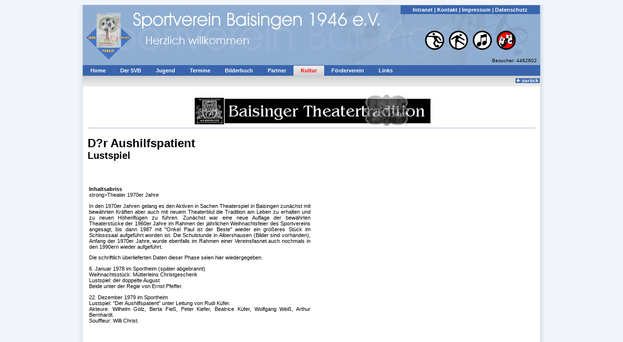

--- FILE ---
content_type: text/html
request_url: http://www.sv-baisingen.de/kultur/Theaterdetails.php?id=33
body_size: 13412
content:

	<!DOCTYPE html>
	<html >
	
	<head>
	<meta http-equiv="Content-Type" content="text/html; charset=iso-8859-1"/>
	<meta name="allow-search" content="yes" />
	<meta name="googlebot" content="noarchive" />
	<meta name="authors" content="Matthias Wollwinder, R&uuml;diger G&ouml;lz" />
	<meta name="channel" content="Sportverein Baisingen" />
	<meta name="audience" content="all" />
	<meta name="title" content="SV Baisingen" />
	<meta name="keywords" lang="de" content="SVB, Sportverein Baisingen, SV Baisingen, Bagga, Fu&szlig;ball, Tennis, Aerobic, Fitness, S&auml;nger, Gesang, Kreisliga, Bezirksliga, Jugend, Jugendfu&szlig;ball, Jugendtennis, Vorstand, Abteilungsleiter, Kassier, Bilder, Links, BierB&ouml;rse, Rock Nacht, Rocknacht" />
	<meta name="keywords" lang="en" content="Version 0.3">
	<meta name="description" content="Willkommen auf der Homepage des Sportverein Baisingen. Hier finden Sie alles &uuml;ber den Verein, Fu&szlig;ball, Links, Bilder und vieles mehr. Schauen Sie einfach vorbei." />
	<meta name="abstract" content="Willkommen auf der Homepage des Sportverein Baisingen. Hier finden Sie alles &uuml;ber den Verein, Fu&szlig;ball, Links, Bilder und vieles mehr. Schauen Sie einfach vorbei." />
	<meta name="page-type" content="SV Baisingen" />
	<meta name="revisit-after" content="14 days" />
	<meta name="content-language" content="de" />
	<meta http-equiv="cache-control" content="no-cache" />
	<meta http-equiv="expires" content="0" />
	<meta http-equiv="pragma" content="no-cache" />
	
	<link rel="SHORTCUT ICON" href="http://www.sv-baisingen.de/svb.ico" />
	
	<link rel="stylesheet" href="http://www.sv-baisingen.de/_StyleSheets/svb_layout.css" type="text/css" />
	<link rel="stylesheet" href="http://www.sv-baisingen.de/_StyleSheets/svb_haupt.css" type="text/css" />
	<link rel="stylesheet" href="http://www.sv-baisingen.de/_StyleSheets/svb_table.css" type="text/css" />
	<link rel="stylesheet" href="http://www.sv-baisingen.de/_StyleSheets/svb_navigation.css" type="text/css" />

		
		<!-- Funktion Bilder Zoom - FancyZoom http://www.cabel.name/2008/02/fancyzoom-10.html -->
		<script src="http://www.sv-baisingen.de/_Include/bilder_zoom/js-global/FancyZoom.js" type="text/javascript"></script>
		<script src="http://www.sv-baisingen.de/_Include/bilder_zoom//js-global/FancyZoomHTML.js" type="text/javascript"></script>
		
		

	<title>SV Baisingen 1946 e.V.</title>
	</head>
	
	<body onload='setupZoom()'>
	
	<div id="warten" style="display:none">
		<br><br><img alt="SV Baisingen" title="SV Baisingen 1946 e.V." src="/_Header/svb-wappen.gif" style="border: 0;" />
		<br><br><br>
		<center>
			... bitte warten. Seite wird geladen ...
		</center>
	</div>

	<!-- START prematch SQL injection --><!-- /kultur/Theaterdetails.php?id=33 --><!-- 32  ENDE prematch SQL injection -->	
	<!--  -->
<div id="container">

	<div id="frame">
	
		<div id="header">
		
				
	<table style="width:100%; margin:0px; padding:0px; border-spacing:0; border-collapse: collapse;">
	
		<colgroup>
			<col width="5" />
			<col width="80" />
			<col width="550" />
		</colgroup>
	
		<tr style="height: 5px;">
			<td>&nbsp;</td>
			<td colspan="2">&nbsp;</td>
			<td rowspan="2" style="vertical-align: top; text-align: right;">
			<table width="100%" cellspacing="0" cellpadding="3" bgcolor="#3865AD" style="margin:0px"><tr bgcolor="#3865AD"><th class="navi_top_right"><a class="nav_top_right" href="http://www.sv-baisingen.de/_Footer/Intranet/IntranetStart.php">Intranet</a>&nbsp;|&nbsp;<a class="nav_top_right" href="http://www.sv-baisingen.de/DerSVB/Ausschuss/AusschussStart.php">Kontakt</a>&nbsp;|&nbsp;<a class="nav_top_right" href="http://www.sv-baisingen.de/_Footer/Impressum/ImpressumStart.php">Impressum</a>&nbsp;|&nbsp;<a class="nav_top_right" href="http://www.sv-baisingen.de/_Footer/Datenschutz/DatenschutzStart.php">Datenschutz</a></th></tr></table>					
			</td>
		</tr>
		
					<tr style="height: 30px; vertical-align:top;">
				<td>&nbsp;</td>
				<td rowspan="4">
					<a class="bildsub" href="http://www.sv-baisingen.de">
						<!-- <img alt="SV Baisingen" title="SV Baisingen 1946 e.V." src="http://www.sv-baisingen.de/_Header/SVB-Wappen oR.png" style="border: 0;" /> -->
						<img alt="75 Jahre SV Baisingen" title="75 Jahre SV Baisingen 1946 e.V." src="http://www.sv-baisingen.de/_Header/75-Jahre-Logo - klein.png" style="border: 0;" />
					</a>
				</td>
				<td rowspan="2" style="vertical-align:top;">
					<img alt="Sportverein Baisingen 1946 e.V." src="http://www.sv-baisingen.de/_Header/header_schriftzug_svb.png">
				</td>
			</tr>
			
			<tr style="height: 20px;">
				<td>&nbsp;</td>
				<td style="text-align:center;border: 0;" rowspan="2">
					<!--<a class="bildsub" href="http://www.sv-baisingen.de/DerSVB/Abteilungen/Fussball/FussballStart.php" title="Fu&beta;ball">
						<img src="http://www.sv-baisingen.de/_Header/SVB-PictoFB.png" alt="Fu&beta;ball" width="40" style="border: 0;" />
					</a>
					&nbsp;-->
					<a class="bildsub" href="http://www.sv-baisingen.de/DerSVB/Abteilungen/Fussball/FussballStart.php" title="Fu&beta;ball">
						<img src="http://www.sv-baisingen.de/_Header/SVB-PictoFB.png" alt="Fu&beta;ball" width="40" style="border: 0;" />
					</a>
					&nbsp;
					<a class="bildsub" href="http://www.sv-baisingen.de/DerSVB/Abteilungen/Fitness/FitnessStart.php" title="Fitness">
						<img src="http://www.sv-baisingen.de/_Header/SVB-PictoGY.png" alt="Fitness" width="40" style="border: 0;" />
					</a>
					&nbsp;
					<a class="bildsub" href="http://www.sv-baisingen.de/DerSVB/Abteilungen/Saenger/SaengerStart.php" title="Gesang">
						<img src="http://www.sv-baisingen.de/_Header/SVB-PictoGE.png" alt="Gesang" width="40" style="border: 0;" />
					</a>
					&nbsp;
					<a class="bildsub" href="http://www.sv-baisingen.de/kultur/KulturStart.php" title="Kultur">
						<img src="http://www.sv-baisingen.de/_Header/SVB-PictoTH.png" alt="Kultur" width="40" style="border: 0;" />
					</a>
			
				</td>
			</tr>
		
			<tr style="height: 40px; vertical-align:top;">
				<td>&nbsp;</td>
				
				<td rowspan="2">&nbsp;&nbsp;&nbsp;&nbsp;&nbsp;&nbsp;&nbsp;&nbsp;&nbsp;<img alt="Herzlich willkommen" src="http://www.sv-baisingen.de/_Header/header_schriftzug_herzlich%20willkommen.png"></td>
			</tr>
				
				
		<tr style="height: 5px;">
			<td>&nbsp;</td>
			<td style="vertical-align:bottom;">
				
				<table style="width: 100%">
					<tr>
						<td style="text-align:left;">
						<font size="-3" color="black" face="Verdana, Geneva, Tahoma, sans-serif"></font>						
						</td>
						<td style="text-align:right;">
						<font size="-3" color="black" face="Verdana, Geneva, Tahoma, sans-serif">Besucher:&nbsp;4462602&nbsp;</font>						
						</td>
					</tr>
				</table>
			</td>
		</tr>
	</table>
	
					
	
	<table width="100%" style="border-spacing:0; border-collapse: collapse; padding:0px; background-image:url('http://www.sv-baisingen.de/_Header/hintergrund_navi_blue.png'); position:top; height:22px;"><tr style="height:22px;"><th class="navi" style="vertical-align: center;"><a class="nav_top" href="http://www.sv-baisingen.de">Home</a><a class="nav_top" href="http://www.sv-baisingen.de/DerSVB/svbStart.php">Der SVB</a><a class="nav_top" href="http://www.sv-baisingen.de/Jugend/JugendStart.php">Jugend</a><a class="nav_top" href="http://www.sv-baisingen.de/Termine/TermineStart.php">Termine</a><a class="nav_top" href="http://www.sv-baisingen.de/Bilderbuch/BilderbuchStart.php">Bilderbuch</a><a class="nav_top" href="http://www.sv-baisingen.de/Partner/PartnerStart.php">Partner</a><a class="nav_topy" href="http://www.sv-baisingen.de/kultur/KulturStart.php">Kultur</a><a class="nav_top" href="http://foerderverein.sv-baisingen.de">F&ouml;rderverein</a><a class="nav_top" href="http://www.sv-baisingen.de/Links/LinkStart.php?rubrik=Partner">Links</a>&nbsp;</th></tr></table>			
			
	<table style="margin:0px; width:100%; background-image:url('http://www.sv-baisingen.de/_Header/hintergrund_navi_180.png'); position:top; height:22px; border-spacing:0; border-collapse: collapse; padding:0px;"><tr><th class="navi">&nbsp;			
			
			<th class="navi" style="text-align:right;">
		      	<a href="javascript:history.back()">
		      		<img src="http://www.sv-baisingen.de/_Include/icons/back.gif" width="50" height="10" border="0" alt="">
		      	</a>
			</th>
		</th></tr></table><script type="text/javascript" language="JavaScript">document.getElementById('warten').style.display = 'block';document.getElementById('frame').style.display = 'none';</script>
		</div> <!-- header zu -->

<!-- ############################################################################################################################ -->
<!-- ############################################################################################################################ -->
<!-- Beginn Inhaltsbereich -->
<!-- ############################################################################################################################ -->
<!-- ############################################################################################################################ -->
	
		
		<div id="content">

	
			<div id="content_1">

				<div id="heading_920" style="text-align:center;"><img alt="Baisinger Theatertradition" src="SVBThAnimhead.gif"></div>
					<br>
					
				<span style="font-size:24px; font-weight:bold;">D?r Aushilfspatient</span><br>
				
								<span style="font-size:20px; font-weight:bold;">Lustspiel&nbsp;</span>
								
				
				<br><br>
				<table style="width: 100%; table-layout:fixed;">
					<tr>
						<td style="vertical-align: top; text-align:justify;">	
				
				
						</td>
						<td style="vertical-align: top; text-align: right;">
												</td>
					</tr>
				</table>
				<br>
				<table style="width: 100%; table-layout:fixed;">
					<tr>
						<td style="vertical-align: top; text-align:justify;">
													</td>
						<td style="vertical-align: top; text-align:center;">
													</td>
					</tr>
				</table>
				<br>				
				<table style="width: 100%; table-layout:fixed;">
					<tr>
						<td style="vertical-align: top; text-align:justify;">
														<span style="font-weight:bold;">Inhaltsabriss</span><br>strong>Theater 1970er Jahre</strong></p>
<p>In den 1970er Jahren gelang es den Aktiven in Sachen Theaterspiel in Baisingen zun&auml;chst mit bew&auml;hrten Kr&auml;ften aber auch mit neuem Theaterblut die Tradition am Leben zu erhalten und zu neuen H&ouml;henfl&uuml;gen zu f&uuml;hren. Zun&auml;chst war eine neue Auflage der bew&auml;hrten Theaterst&uuml;cke der 1960er Jahre im Rahmen der j&auml;hrlichen Weihnachtsfeier des Sportvereins angesagt, bis dann 1987 mit "Onkel Paul ist der Beste" wieder ein gr&ouml;&szlig;eres St&uuml;ck im Schlosssaal aufgef&uuml;hrt worden ist. Die Schulstunde in Albershausen (Bilder sind vorhanden), Anfang der 1970er Jahre, wurde ebenfalls im Rahmen einer Vereinsfasnet auch nochmals in den 1990ern wieder aufgef&uuml;hrt.</p>
<p>Die schriftlich &uuml;berlieferten Daten dieser Phase seien hier wiedergegeben.</p>
<p>6. Januar 1978 im Sportheim (sp&auml;ter abgebrannt)<br />Weihnachtsst&uuml;ck: M&uuml;tterleins Christgeschenk<br />Lustspiel: der doppelte August<br />Beide unter der Regie von Ernst Pfeffer.</p>
<p>22. Dezember 1979 im Sportheim<br />Lustspiel: "Der Aushilfspatient" unter Leitung von Rudi K&uuml;fer.<br />Akteure: Wilhelm G&ouml;lz, Berta Fie&szlig;, Peter Kiefer, Beatrice K&uuml;fer, Wolfgang Wei&szlig;, Arthur Bernhardt.<br />Souffleur: Willi Christ.</p>
<p>&nbsp;													</td>
						<td style="vertical-align: top; text-align:center;">
							
<!-- Start Suche Theaterbild --><!--  -->						</td>
					</tr>
				</table>
				<br>
				<table style="width: 100%; table-layout:fixed;">
					<tr>
						<td style="vertical-align: top; text-align:justify;">
													</td>
						<td style="vertical-align: top; text-align:center;">
													</td>
					</tr>
				</table>			

			</div> <!-- content main zu -->

			
<!-- ############################################################################################################################ -->
<!-- ############################################################################################################################ -->
<!-- Ende Inhaltsbereich -->
<!-- ############################################################################################################################ -->
<!-- ############################################################################################################################ -->
	
			<script type="text/javascript" language="JavaScript">document.getElementById('warten').style.display = 'none';document.getElementById('frame').style.display = 'block';</script>	
	
		
		<div id="content_close">
		
		      
		
		</div> <!-- 5px Abstand zum Ã¤uÃŸeren Rand -->
		<div id="footer" style="text-align: right;"><font style="font-size:6pt;">&copy; SV Baisingen</font></div> <!-- footer div um alles zu schlieÃŸen -->
	
	
		
		</div> <!-- content zu -->
			
	</div>  <!-- frame zu -->
</div>  <!-- container zu -->


	</body>
	</html>
	
	

--- FILE ---
content_type: text/css
request_url: http://www.sv-baisingen.de/_StyleSheets/svb_layout.css
body_size: 2097
content:
/* SVB - Style Sheet für das Seitenlayout */

#container {
    margin: 0 auto;
    width: 980px;
    text-align:left;	
}

#frame {
	width:960px;
    /*background-color: #E9E9E9; /*#90AED1;*/
    background-image:url('../_Header/shadow.png');
    margin: 10px;
}

#header {
	float:left;
	width:940px;
	background-image:url('../_Header/header_bg.png');
	margin-left: 10px;
	margin-right:10px;
	margin-bottom:8px;
    height: 160px;
}

#content {
	clear:both;
	width:920px;
    background-color: white;
	margin: 10px;
    padding-top: 15px;
    padding-left: 10px;
    padding-right: 10px;
}

/* ############################################# */
#content_1 {
   width:920px;
   background-color: white;
   float:left;
   padding-right: 5px;
   min-height: 400px;
}
/* ############################################# */
#content_2_left {
   width:150px;
   background-color: white;
   float:left;
   padding-right: 5px;
}

#content_2_main {
	width: 754px;
    background-color: white;
    float:left;
    padding-left: 5px;
    padding-right: 5px;
    min-height: 400px;
    border-left-style:solid;
    border-left-color:#90AED1;
    border-left-width:1px;
}
/* ############################################# */
#content_3_left {
   width:150px;
   background-color: white;
   float:left;
   padding-right: 5px;
}

#content_3_main {
	width: 598px;
    background-color: white;
    float:left;
    padding-left: 5px;
    padding-right: 5px;
    min-height: 400px;
    border-left-style:solid;
    border-left-color:#90AED1;
    border-left-width:1px;
    border-right-style:solid;
    border-right-color:#90AED1;
    border-right-width:1px;

}

#content_3_right {
	width: 150px;
    background-color: white;
    float:right;
	padding-left: 5px;
}
/* ############################################# */
#content_close {
	clear:both;
	padding-left: 10px;
	padding-bottom: 15px;
	padding-top: 15px;
    background-color: white;
	margin: -10px;
}

#footer {
	clear:both;
    /*background-color: #E9E9E9; /*#90AED1;*/
	background-image:url('../_Header/shadow_bottom.png');
	margin: -10px;
    height:10px;
}



--- FILE ---
content_type: text/css
request_url: http://www.sv-baisingen.de/_StyleSheets/svb_haupt.css
body_size: 1697
content:
/* SVB - zentrales Style Sheet */

body {
	background-color: #F1F5FA;
	margin: 0; 
	text-align:center;
	font-family:Verdana, Geneva, Tahoma, sans-serif;
	font-size:8pt;
	color:black;
}

   
#heading_150 {
	font-weight:bold;
	font-size: 10pt;
	line-height:18px;
	text-align: left;
	color: black;
	/*background-image:url('../_Include/icons/heading_150.png');*/
	/*background-repeat:no-repeat;*/
	/*padding-top: 5px;*/
	/*padding-left: 10px;*/
	/*padding-bottom: 5px;*/
	margin-bottom: 5px;
	border-bottom-style:solid; 
	border-bottom-color:#90AED1; 
	border-bottom-width:1px;
	width:150px;
}

#heading_600 {
	font-weight:bold;
	font-size: 11pt;
	text-align: left;
	color: black;
	/*background-image:url('../_Include/icons/heading_600.png');*/
	/*background-repeat:no-repeat;*/
	/*padding-top: 5px;*/
	/*padding-left: 10px;*/
	/*padding-bottom: 5px;*/
	margin-bottom: 5px;
	border-bottom-style:solid; 
	border-bottom-color:#90AED1; 
	border-bottom-width:1px;
}

#heading_755 {
	font-weight:bold;
	font-size: 11pt;
	text-align: left;
	color: black;
	/*background-image:url('../_Include/icons/heading_755.png');*/
	/*background-repeat:no-repeat;*/
	/*padding-top: 5px;*/
	/*padding-left: 10px;*/
	/*padding-bottom: 5px;*/
	margin-bottom: 5px;
	border-bottom-style:solid; 
	border-bottom-color:#90AED1; 
	border-bottom-width:1px;
}

#heading_920 {
	font-weight:bold;
	font-size: 11pt;
	text-align: left;
	color: black;
	/*background-image:url('../_Include/icons/heading_920.png');*/
	/*background-repeat:no-repeat;*/
	/*padding-top: 5px;*/
	/*padding-left: 10px;*/
	/*padding-bottom: 5px;*/
	margin-bottom: 5px;
	border-bottom-style:solid; 
	border-bottom-color:#90AED1; 
	border-bottom-width:1px;
}


--- FILE ---
content_type: text/css
request_url: http://www.sv-baisingen.de/_StyleSheets/svb_table.css
body_size: 4983
content:
/* SVB - Style Sheet für Tabellenlayouts */

th.navi {
        text-align:left;
        }
        
th.navi_top_right {
        font-family: Verdana, Geneva, Tahoma, sans-serif;
        color:white;
        text-align:center;
        }    

th.listcenter {
              font-family:verdana, Arial, Helvetica, sans-serif;
              font-size:9pt;
              color:white;
              text-align:center;
              background:#555555;
              }

th.list {
        font-family:verdana, Arial, Helvetica, sans-serif;
        font-size:9pt;
        color:white;
        text-align:left;
        background:#555555;
        }

        
td.rahmen {
        border-style:solid;
        border-color:black;
        border-width:1px;
        }

td.starttitel {
             font-family: verdana, Arial, Helvetica, sans-serif;
             font-size:12pt;
             font-weight: bold;
             text-align:left;
             }

td.subtitel {
             border-top-style:solid;
             border-top-color:#90AED1;
             border-top-width:1px;
             border-bottom-style:solid;
             border-bottom-color:#90AED1;
             border-bottom-width:1px;
             font-family: verdana, Arial, Helvetica, sans-serif;
             font-size:8pt;
             font-weight: bold;
             }

td.subtitel_bottom {
             border-bottom-style:solid;
             border-bottom-color:#90AED1;
             border-bottom-width:1px;
             font-family: verdana, Arial, Helvetica, sans-serif;
             font-size:8pt;
             font-weight: bold;
             }
             
td.zehnp {
           font-family:verdana, Arial, Helvetica, sans-serif;
           font-size:10pt;
           text-align:left;
           }

td.neunpr {
           font-family:verdana, Arial, Helvetica, sans-serif;
           font-size:9pt;
           text-align:right;
           }

td.neunp {
           font-family:verdana, Arial, Helvetica, sans-serif;
           font-size:9pt;
           text-align:left;
           }

td.achtp {
           font-family:verdana, Arial, Helvetica, sans-serif;
           font-size:8pt;
           text-align:left;
           }

td.achtpc {
           font-family:verdana, Arial, Helvetica, sans-serif;
           font-size:8pt;
           text-align:center;
           }

td.achtpj {
           font-family:verdana, Arial, Helvetica, sans-serif;
           font-size:8pt;
           text-align:justify;
           }

td.achtptitel {
           font-family:verdana, Arial, Helvetica, sans-serif;
           font-size:8pt;
           color: white;
           text-align:left;
           }

td.achtpctitel {
           font-family:verdana, Arial, Helvetica, sans-serif;
           font-size:8pt;
           color: white;
           text-align:center;
           }

td.standard {
            font-family:verdana, Arial, Helvetica, sans-serif;
            font-size:8pt;
            }

td.siebenp {
           font-family:verdana, Arial, Helvetica, sans-serif;
           font-size:7pt;
           text-align:left;
           }

td.siebenpc {
           font-family:verdana, Arial, Helvetica, sans-serif;
           font-size:7pt;
           text-align:center;
           }

td.siebenpr {
           font-family:verdana, Arial, Helvetica, sans-serif;
           font-size:7pt;
           text-align:right;
           }

td.siebenpj {
           font-family:verdana, Arial, Helvetica, sans-serif;
           font-size:7pt;
           text-align:justify;
           }
           
td.standcenter {
            font-family:verdana, Arial, Helvetica, sans-serif;
            font-size:8pt;
            text-align:center; }

td.standright {
            font-family:verdana, Arial, Helvetica, sans-serif;
            font-size:8pt;
            text-align:right; }

td.gross {
         font-family: verdana, Arial, Helvetica, sans-serif;
         font-size:12pt;
         font-weight: bold;
         text-align:left;
         }

td.grosscenter {
         font-family: verdana, Arial, Helvetica, sans-serif;
         font-size:12pt;
         font-weight: bold;
         text-align:center;
         }

td.klein {
        font-family:verdana, Arial, Helvetica, sans-serif;
        font-size:7pt; }

td.list {
        font-family:verdana, Arial, Helvetica, sans-serif;
        font-size:8pt;
        text-align:left; }

td.listjust {
        font-family:verdana, Arial, Helvetica, sans-serif;
        font-size:8pt;
        text-align:justify; }

td.listright {
        font-family:verdana, Arial, Helvetica, sans-serif;
        font-size:8pt;
        text-align:right; }

td.listcenter {
              font-family:verdana, Arial, Helvetica, sans-serif;
              text-align:center;
              font-size:8pt;
              }

td.alles {
       border-width:1px;
       border-style:solid;
       border-color:black;
       font-family:verdana, Arial, Helvetica, sans-serif;
       text-align:left;
       font-size:8pt;
       }


--- FILE ---
content_type: text/css
request_url: http://www.sv-baisingen.de/_StyleSheets/svb_navigation.css
body_size: 12434
content:
/* SVB - Style Sheet für Navigationsleiste und Links */

/****Hauptmenü das OBEN auf jeder Seite steht****************/
a.nav_top {
          font-family : Verdana, Geneva, Tahoma, sans-serif;
          font-size : 8pt;
          font-weight : bold;
          color : white;
          background-color: #3865AD;
          text-decoration : none;
          padding-top: 0px;
          padding-left: 15px;
          padding-bottom: 0px;
          padding-right: 15px;
          }
a.nav_top:hover {
	color: red; 
    background-image:url('../_Header/hintergrund_navi.png');
    padding-left: 10px;
    margin-left: 5px;
    padding-right: 10px;
    margin-right: 5px;
    padding-top:4px;
    padding-bottom:5px;
}
/***********************************************************/

/****Selektierter Haupteintrag im Hauptmenü das OBEN auf jeder Seite steht****************/
a.nav_topx {
          font-family : Verdana, Geneva, Tahoma, sans-serif;
          font-size : 8pt;
          font-weight : bold;
          color : red;
          background-image:url('../_Header/hintergrund_navi.png');
          text-decoration : none;
          padding-left: 15px;
          padding-right: 15px;
          padding-top:4px;
          padding-bottom:5px;
          }
/***********************************************************/

/****Selektierter Nebeneintrag im Hauptmenü das OBEN auf jeder Seite steht****************/
a.nav_topy {
          font-family : Verdana, Geneva, Tahoma, sans-serif;
          font-size : 8pt;
          font-weight : bold;
          color : red;
          background-image:url('../_Header/hintergrund_navi.png');          
          text-decoration : none;
          padding-left: 15px;
          padding-right: 15px;
          padding-top:4px;
          padding-bottom:5px;
          }
/***********************************************************/

/****Submenue das OBEN auf jeder Seite steht****************/
a.subnavi {
          font-family : Verdana, Geneva, Tahoma, sans-serif;
          font-size : 8pt;
          font-weight : bold;
          color : black;
          text-decoration : none;
          padding-right: 15px;
          padding-left: 15px;
          }
a.subnavi:hover {color : red;}
/***********************************************************/
/****Submenue das OBEN auf jeder Seite steht****************/
a.subnavix {
          font-family : Verdana, Geneva, Tahoma, sans-serif;
          font-size : 8pt;
          font-weight : bold;
          color : red;
          text-decoration : none;
          padding-right: 15px;
          padding-left: 15px;
          }
a.subnavix:hover {color : red;}
/***********************************************************/
/****Submenue das OBEN auf jeder Seite steht****************/
a.subnavi_highlight {
          font-family : Verdana, Geneva, Tahoma, sans-serif;
          font-size : 8pt;
          font-weight : bold;
          color : #3865AD;
          padding-left: 15px;
          padding-right: 15px;
          padding-top: 3px;
          padding-bottom: 3px;
          }
a.subnavi_highlight:hover {color : red;}
/***********************************************************/


/****Hauptmenü das OBEN auf jeder Seite steht im Intranet****************/
a.nav_intranet {
          font-family : Verdana, Geneva, Tahoma, sans-serif;
          font-size : 8pt;
          font-weight : bold;
          color : white;
          background-color: #3865AD;
          text-decoration : none;
          padding-left: 8px;
          padding-right: 8px;
          }
a.nav_intranet:hover {
	color: red; 
    background-image:url('../_Header/hintergrund_navi.png');
    padding-bottom: 5px;
    padding-top: 4px;
    padding-left: 3px;
    margin-left: 5px;
    padding-right: 3px;
    margin-right: 5px;
}
/***********************************************************/

/****Selektierter Nebeneintrag im Hauptmenü das OBEN auf jeder Seite steht im Intranet****************/
a.nav_intranety {
          font-family : Verdana, Geneva, Tahoma, sans-serif;
          font-size : 8pt;
          font-weight : bold;
          color : red;
          background-image:url('../_Header/hintergrund_navi.png');          
          text-decoration : none;
          padding-left: 8px;
          padding-right: 8px;
          padding-top:4px;
          padding-bottom:5px;
          }
/***********************************************************/

/****Logout Button im Intranet****************/
a.nav_logout {
          font-family : Verdana, Geneva, Tahoma, sans-serif;
          font-size : 8pt;
          font-weight : bold;
          color : white;
          background-color: red;
          text-decoration : none;
          padding-left: 8px;
          padding-right: 8px;
          padding-top:4px;
          padding-bottom:4px;
          }
/***********************************************************/

/****Menue oben rechts (Impressum usw.) das OBEN auf jeder Seite steht****************/
a.nav_top_right {
          font-family : Verdana, Geneva, Tahoma, sans-serif;
          font-size : 8pt;
          font-weight : bold;
          color : white;
          background-color: #3865AD;
          text-decoration : none;
          }
a.nav_top_right:link {color : white; background-color: #3865AD;}
a.nav_top_right:visited {color : white; background-color: #3865AD;}
a.nav_top_right:hover {color : red; background-color: #3865AD;}
a.nav_top_right:focus {color : red; background-color: #3865AD;}
a.nav_top_right:active {color : white; background-color: #3865AD;}
/***********************************************************/

/****Submenue das OBEN auf jeder Seite steht****************/
a.left {
          font-family : Verdana, Geneva, Tahoma, sans-serif;
          font-size : 8pt;
          font-weight : bold;
          color : black;
          text-decoration : none;
          padding-right: 25px;
          }
a.left:link {color : black;}
a.left:visited {color : black;}
a.left:hover {color : red;}
a.left:focus {color : red;}
a.left:active {color : red;}
/***********************************************************/

/****Selektierter Eintrag im Submenue das OBEN auf jeder Seite steht****************/
a.leftx {
          font-family : Verdana, Geneva, Tahoma, sans-serif;
          font-size : 8pt;
          font-weight : bold;
          color : red;
          text-decoration : none;
          padding-right: 25px;
          }
a.leftx:link {color : red;}
a.leftx:visited {color : red;}
a.leftx:hover {color : red;}
a.leftx:focus {color : red;}
a.leftx:active {color : red;}
/***********************************************************/



a.standard {
           text-decoration: none;
           color: red;
           font-weight: bold;
           font-family: verdana, Arial, Helvetica, sans-serif;
           font-size: 8pt;
           }

a.siebenp {
           text-decoration: none;
           color: red;
           font-weight: bold;
           font-family: verdana, Arial, Helvetica, sans-serif;
           font-size: 7pt;
           }

a.subleft:link {
            color : black;
            text-decoration : none;
            font-size : 7pt;
            }
a.subleft:visited {
               color : black;
               text-decoration : none;
               font-size : 7pt;
               }
a.subleft:hover {
             color : red;
             text-decoration : none;
             font-size : 7pt;
             }
a.subleft:active {
              color : red;
              text-decoration : none;
              font-size : 7pt;
              }
a.subleft:focus {
             color : red;
             text-decoration : none;
             font-size : 7pt;
             }

a.button {
         font-family : Wingdings;
         font-size : 6pt;
         font-weight : bold;
         color : #3865AD;
         text-decoration : none;
         }

/****Menü für die Vereinschronikseite: nach Anwahl Sprung auf a.chronikx****************/
a.chronik:link {
            font-weight : bold;
            color : black;
            text-decoration : none;
            }
a.chronik:visited {
               font-weight : bold;
               color : black;
               text-decoration : none;
               }
a.chronik:hover {
             font-weight : bold;
             color : #FF0000;
             text-decoration : none;
             }
a.chronik:active {
              font-weight : bold;
              color : #FF0000;
              text-decoration : none;
              }
a.chronik:focus {
             font-weight : bold;
             color : #FF0000;
             text-decoration : none;
             }

/****Menü für die Vereinschronikseite nach Anwahl (gewählter Punkt unterstrichen****************/

a.chronikx:link {
            font-weight : bold;
            color : red;
            text-decoration : underline;
            }
a.chronikx:visited {
               font-weight : bold;
               color : grey;
               text-decoration : underline;
               }
a.chronikx:hover {
             font-weight : bold;
             color : red;
             text-decoration : none;
             }
a.chronikx:active {
              font-weight : bold;
              color : red;
              text-decoration : none;
              }

/**** Linkliste ****************/
a.linkliste:link {
            font-size : 7pt;
            font-weight : normal;
            color : black;
            text-decoration : none;
            }
a.linkliste:visited {
            font-size : 7pt;
            font-weight : normal;
            color : black;
            text-decoration : none;
            }
a.linkliste:hover {
            font-size : 7pt;
            font-weight : normal;
            color : red;
            text-decoration : none;
            }
a.linkliste:active {
            font-size : 7pt;
            font-weight : normal;
            color : red;
            text-decoration : none;
            }
a.linkliste:focus {
            font-size : 7pt;
            font-weight : normal;
            color : red;
            text-decoration : none;
            }

/****weißer Unterstrich Navigationsleiste links****************/

td.borderbottom {
                border-bottom-width:1px;
                border-bottom-style:solid;
                border-bottom-color:white;
                font-size: 8pt;
                }

td.bordertop {
                border-top-width:1px;
                border-top-style:solid;
                border-top-color:white;
                font-size: 8pt;
                }


a.vorschaugrau {
           text-decoration: none;
           background-image:url('../_Include/icons/bericht_off.png');
           background-repeat:no-repeat;
           color: transparent;
           vertical-align:middle;
           text-align:center;
           }

a.vorschaurot {
           text-decoration: none;
           background-image:url('../_Include/icons/bericht_on.png');
           background-repeat:no-repeat;
           color: transparent;
           vertical-align:middle;
           text-align:center;
           }

a.wingdings {
           text-decoration: none;
           color: red;
           font-weight: bold;
           font-family: wingdings;
           font-size:9pt;
           }

a.bildsub {
          color: #FF0000;
          font-family: verdana, Arial, Helvetica, sans-serif;
          font-size:8pt;
          border:0px;
          text-decoration:none;
          }

a.gegnerlink:link {
             text-decoration: none;
             color: #000000;
             font-family: verdana, Arial, Helvetica, sans-serif;
             font-size:7pt;
             }
a.gegnerlink:visited {
             text-decoration: none;
             color: #000000;
             font-family: verdana, Arial, Helvetica, sans-serif;
             font-size:7pt;
             }
a.gegnerlink:hover {
             text-decoration: underline;
             color: #000000;
             font-family: verdana, Arial, Helvetica, sans-serif;
             font-size:7pt;
             }
a.gegnerlink:active {
             text-decoration: underline;
             color: #000000;
             font-family: verdana, Arial, Helvetica, sans-serif;
             font-size:7pt;
             }
a.gegnerlink:focus {
             text-decoration: underline;
             color: #000000;
             font-family: verdana, Arial, Helvetica, sans-serif;
             font-size:7pt;
             }
